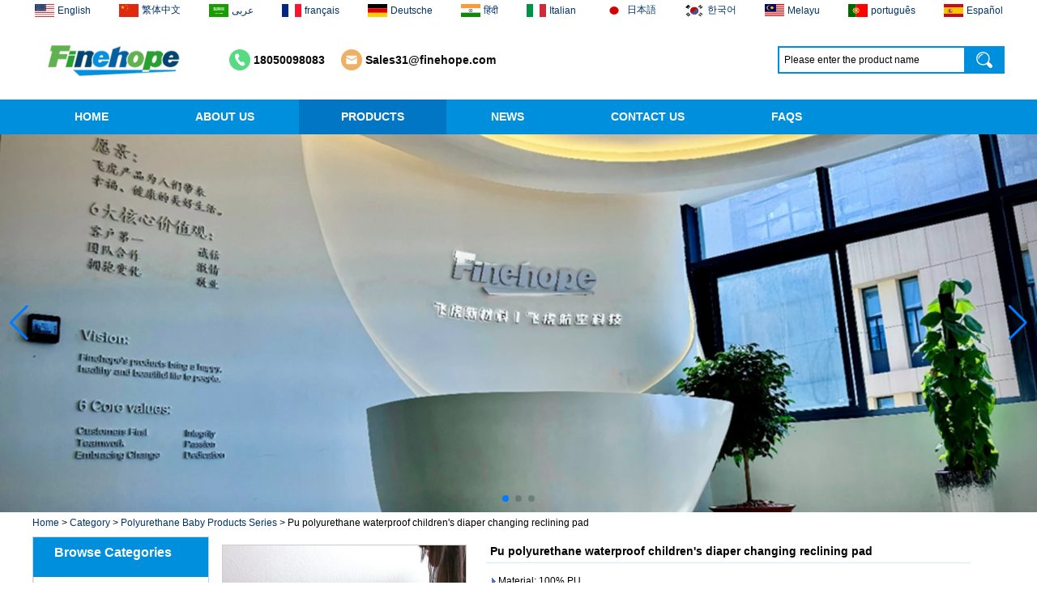

--- FILE ---
content_type: text/html; charset=utf-8
request_url: https://www.polyurethanesupplier.com/product/Pu-polyurethane-waterproof-childrens-diaper-changing-reclining-pad.html
body_size: 14861
content:
<!DOCTYPE html>
<html lang="en">

<head>
    <meta charset="utf-8">
    <!-- SEO BEGIN -->
    <title>China pu diaper pad, China pu changing pads, China baby Waterproof Diaper Pad</title>
    <meta name="keywords" content="diaper pad,changing pads,Waterproof Diaper Pad" />
    <meta name="description" content="Professional polyurethane foam baby child toilet seat pad manufacturer Finehope has passed the ISO9001 quality management system and passed the IATF16949:2006 automotive quality management system certification. Finehope has a wealth of experiencein cooperation with Fortune 500 companies, Caterpillar, Honeywell and so on." />
    <link rel="canonical" href="https://www.polyurethanesupplier.com/product/Pu-polyurethane-waterproof-childrens-diaper-changing-reclining-pad.html">
    <link rel="alternate" hreflang="en" href="https://www.polyurethanesupplier.com/product/Pu-polyurethane-waterproof-childrens-diaper-changing-reclining-pad.html">
    <link rel="alternate" hreflang="zh-TW" href="https://www.polyurethanesupplier.com/tw/product/Pu-polyurethane-waterproof-childrens-diaper-changing-reclining-pad.html">
    <link rel="alternate" hreflang="ar" href="https://www.polyurethanesupplier.com/ar/product/Pu-polyurethane-waterproof-childrens-diaper-changing-reclining-pad.html">
    <link rel="alternate" hreflang="fr" href="https://www.polyurethanesupplier.com/fr/product/Pu-polyurethane-waterproof-childrens-diaper-changing-reclining-pad.html">
    <link rel="alternate" hreflang="de" href="https://www.polyurethanesupplier.com/de/product/Pu-polyurethane-waterproof-childrens-diaper-changing-reclining-pad.html">
    <link rel="alternate" hreflang="hi" href="https://www.polyurethanesupplier.com/in/product/Pu-polyurethane-waterproof-childrens-diaper-changing-reclining-pad.html">
    <link rel="alternate" hreflang="it" href="https://www.polyurethanesupplier.com/it/product/Pu-polyurethane-waterproof-childrens-diaper-changing-reclining-pad.html">
    <link rel="alternate" hreflang="ja" href="https://www.polyurethanesupplier.com/jp/product/Pu-polyurethane-waterproof-childrens-diaper-changing-reclining-pad.html">
    <link rel="alternate" hreflang="ko" href="https://www.polyurethanesupplier.com/kr/product/Pu-polyurethane-waterproof-childrens-diaper-changing-reclining-pad.html">
    <link rel="alternate" hreflang="ms" href="https://www.polyurethanesupplier.com/my/product/Pu-polyurethane-waterproof-childrens-diaper-changing-reclining-pad.html">
    <link rel="alternate" hreflang="pt" href="https://www.polyurethanesupplier.com/pt/product/Pu-polyurethane-waterproof-childrens-diaper-changing-reclining-pad.html">
    <link rel="alternate" hreflang="es" href="https://www.polyurethanesupplier.com/es/product/Pu-polyurethane-waterproof-childrens-diaper-changing-reclining-pad.html">
    <meta property="og:type" content="website" />
    <meta property="og:title" content="China pu diaper pad, China pu changing pads, China baby Waterproof Diaper Pad" />
    <meta property="og:site_name" content="diaper pad,changing pads,Waterproof Diaper Pad" />
    <meta property="og:description" content="Professional polyurethane foam baby child toilet seat pad manufacturer Finehope has passed the ISO9001 quality management system and passed the IATF16949:2006 automotive quality management system certification. Finehope has a wealth of experiencein cooperation with Fortune 500 companies, Caterpillar, Honeywell and so on." />
    <meta property="og:url" content="https://www.polyurethanesupplier.com/product/Pu-polyurethane-waterproof-childrens-diaper-changing-reclining-pad.html" />
    <meta property="og:image" content="https://cdn.cloudbf.com/thumb/pad/500x500_xsize/files/54/img/2022/07/01/202207011651250177276.jpg.webp" />
    <link rel="shortcut icon" href="/favicon.ico">
    <meta name="author" content="yjzw.net">
    <!-- SEO END -->
    <!--[if IE]>
    <meta http-equiv="X-UA-Compatible" content="IE=edge">
    <![endif]-->
    <meta name="viewport" content="width=device-width, initial-scale=1">
    <link rel="stylesheet" type="text/css" href="/themes/zzx/xisa/static/css/font/iconfont.css" />
    <link rel="stylesheet" type="text/css" href="/themes/zzx/xisa/static/fonts/iconfont.css" />
    <link rel="stylesheet" type="text/css" href="/themes/zzx/xisa/static/css/animate.min.css">
    <link rel="stylesheet" type="text/css" href="/themes/zzx/xisa/static/css/yunteam.css?v=1.1.4" />
    <link rel="stylesheet" type="text/css" href="/themes/zzx/xisa/static/css/style.css" />
    <link rel="stylesheet" type="text/css" href="/themes/zzx/xisa/static/css/xiugai.css?v=1.1.1" />
    <!--  -->
    <link rel="stylesheet" href="/themes/zzx/a_public/css/swiper-bundle.min.css" />
    <script src="/themes/zzx/a_public/js/jquery.min.js"></script>
    <script src="/themes/zzx/a_public/layer/layer.js"></script>
    <script src="/themes/zzx/a_public/js/MSClass.js"></script>
    <script src="/themes/zzx/a_public/js/swiper-bundle.min.js"></script>
    <script src="/themes/zzx/a_public/js/yunteam.js" ty pe="text/javascript" charset="utf-8"></script>

    <!--[if lt IE 9]>
    <script src="/themes/zzx/a_public/js/html5shiv.min.js"></script>
    <script src="/themes/zzx/a_public/js/respond.min.js"></script>
    <![endif]-->
    

    
    <link rel="stylesheet" href="/themes/zzx/a_public/css/editable_page.css">
<script type="application/ld+json">
{
  "@context": "http://schema.org",
  "@type": "Organization",
  "name": "Xisa (Xiamen) industry and Trade Co., Ltd",
  "url": "https://www.polyurethanesupplier.com",
  "logo": "https://cdn.cloudbf.com/files/54/img/2021/10/21/03_rQF3dD.png"
}
</script></head>

<body class="">
    
    <div class="lang">
        <dl class="language">
                        <dd>
                <a alt="English" href="https://www.polyurethanesupplier.com/product/Pu-polyurethane-waterproof-childrens-diaper-changing-reclining-pad.html" class="en1">
                    <img src="/themes/zzx/a_public/flags/4x3/us.svg" width="24px" height="16px" />
                    <span>English</span>
                </a>
            </dd>
                        <dd>
                <a alt="繁体中文" href="https://www.polyurethanesupplier.com/tw/product/Pu-polyurethane-waterproof-childrens-diaper-changing-reclining-pad.html" class="tw1">
                    <img src="/themes/zzx/a_public/flags/4x3/tw.svg" width="24px" height="16px" />
                    <span>繁体中文</span>
                </a>
            </dd>
                        <dd>
                <a alt="عربى" href="https://www.polyurethanesupplier.com/ar/product/Pu-polyurethane-waterproof-childrens-diaper-changing-reclining-pad.html" class="ar1">
                    <img src="/themes/zzx/a_public/flags/4x3/ar.svg" width="24px" height="16px" />
                    <span>عربى</span>
                </a>
            </dd>
                        <dd>
                <a alt="français" href="https://www.polyurethanesupplier.com/fr/product/Pu-polyurethane-waterproof-childrens-diaper-changing-reclining-pad.html" class="fr1">
                    <img src="/themes/zzx/a_public/flags/4x3/fr.svg" width="24px" height="16px" />
                    <span>français</span>
                </a>
            </dd>
                        <dd>
                <a alt="Deutsche" href="https://www.polyurethanesupplier.com/de/product/Pu-polyurethane-waterproof-childrens-diaper-changing-reclining-pad.html" class="de1">
                    <img src="/themes/zzx/a_public/flags/4x3/de.svg" width="24px" height="16px" />
                    <span>Deutsche</span>
                </a>
            </dd>
                        <dd>
                <a alt="हिंदी" href="https://www.polyurethanesupplier.com/in/product/Pu-polyurethane-waterproof-childrens-diaper-changing-reclining-pad.html" class="in1">
                    <img src="/themes/zzx/a_public/flags/4x3/in.svg" width="24px" height="16px" />
                    <span>हिंदी</span>
                </a>
            </dd>
                        <dd>
                <a alt="Italian" href="https://www.polyurethanesupplier.com/it/product/Pu-polyurethane-waterproof-childrens-diaper-changing-reclining-pad.html" class="it1">
                    <img src="/themes/zzx/a_public/flags/4x3/it.svg" width="24px" height="16px" />
                    <span>Italian</span>
                </a>
            </dd>
                        <dd>
                <a alt="日本語" href="https://www.polyurethanesupplier.com/jp/product/Pu-polyurethane-waterproof-childrens-diaper-changing-reclining-pad.html" class="jp1">
                    <img src="/themes/zzx/a_public/flags/4x3/jp.svg" width="24px" height="16px" />
                    <span>日本語</span>
                </a>
            </dd>
                        <dd>
                <a alt="한국어" href="https://www.polyurethanesupplier.com/kr/product/Pu-polyurethane-waterproof-childrens-diaper-changing-reclining-pad.html" class="kr1">
                    <img src="/themes/zzx/a_public/flags/4x3/kr.svg" width="24px" height="16px" />
                    <span>한국어</span>
                </a>
            </dd>
                        <dd>
                <a alt="Melayu" href="https://www.polyurethanesupplier.com/my/product/Pu-polyurethane-waterproof-childrens-diaper-changing-reclining-pad.html" class="my1">
                    <img src="/themes/zzx/a_public/flags/4x3/my.svg" width="24px" height="16px" />
                    <span>Melayu</span>
                </a>
            </dd>
                        <dd>
                <a alt="português" href="https://www.polyurethanesupplier.com/pt/product/Pu-polyurethane-waterproof-childrens-diaper-changing-reclining-pad.html" class="pt1">
                    <img src="/themes/zzx/a_public/flags/4x3/pt.svg" width="24px" height="16px" />
                    <span>português</span>
                </a>
            </dd>
                        <dd>
                <a alt="Español" href="https://www.polyurethanesupplier.com/es/product/Pu-polyurethane-waterproof-childrens-diaper-changing-reclining-pad.html" class="es1">
                    <img src="/themes/zzx/a_public/flags/4x3/es.svg" width="24px" height="16px" />
                    <span>Español</span>
                </a>
            </dd>
                    </dl>
    </div>

    <div class="header">
        <div class="header-con wrapper flex-space-between">
            <div class="logo">
                <a href="/" rel="home" title="Xisa (Xiamen) industry and Trade Co., Ltd"><img alt="Xisa (Xiamen) industry and Trade Co., Ltd" src="https://cdn.cloudbf.com/thumb/pad/205x58_xsize/files/54/img/2021/10/21/03_rQF3dD.png.webp" title="Xisa (Xiamen) industry and Trade Co., Ltd" alt="Xisa (Xiamen) industry and Trade Co., Ltd"></a>
            </div>
            <div class="msg-info">
                <div class="phone">18050098083</div>
                <div class="email-tip"><a href="mailto:Sales31@finehope.com">Sales31@finehope.com</a></div>
            </div>
            <div class="search">
                <form action="/apisearch.html" method="post" name="SearchForm" id="SearchForm">
                    <input type="hidden" name="cid" id="cid" value="0" />
                    <input type="text" class="search_bg" name="keyword" id="keywords" value="Please enter the product name" def="Please enter the product name" onfocus="onFocus(this)" onblur="onBlur(this)" />
                    <button type="submit" class="search_but"></button>
                </form>
            </div>
        </div>
    </div>
    <div class="nav">
        <div class='menu flex-space-between'>
            <ul>
                                    <li class=""><a href="/">HOME</a></li>
                                                        <li class=""><a href="/about-us.html">ABOUT US</a></li>
                                                        <li class="nactive">
                        <a href="/category.html">PRODUCTS</a>
                                                <div class="submenu ">
                                                        <div class="menu_children nactive">
                                <a href="/category/Baby-Changing-Pad.html">Baby Changing Pad</a>
                                                            </div>
                                                        <div class="menu_children nactive">
                                <a href="/category/polyurethane-building-parts-series.html">Polyurethane Building Parts Series</a>
                                                            </div>
                                                        <div class="menu_children nactive">
                                <a href="/category/polyurethane-auto-parts-series.html">Polyurethane Auto Parts Series</a>
                                                            </div>
                                                        <div class="menu_children nactive">
                                <a href="/category/polyurethane-medical-accessories-series.html">Polyurethane Medical Accessories Series</a>
                                                            </div>
                                                        <div class="menu_children nactive">
                                <a href="/category/polyurethane-sports-amp-fitness-series.html">Polyurethane Sports & Fitness Series</a>
                                                            </div>
                                                        <div class="menu_children nactive">
                                <a href="/category/polyurethane-baby-products-series.html">Polyurethane Baby Products Series</a>
                                                            </div>
                                                        <div class="menu_children nactive">
                                <a href="/category/home-amp-kitchen-amp-gardening-series.html">Home & Kitchen & Gardening Series</a>
                                                            </div>
                                                        <div class="menu_children nactive">
                                <a href="/category/polyurethane-elastomer-products-series.html">Polyurethane Elastomer Products Series</a>
                                                            </div>
                                                        <div class="menu_children nactive">
                                <a href="/category/office-furniture-series.html">Office Furniture Series</a>
                                                            </div>
                                                        <div class="menu_children nactive">
                                <a href="/category/engineering-vehicle-accessories-series.html">Engineering Vehicle Accessories Series</a>
                                                            </div>
                                                    </div>
                                            </li>
                                                        <li class=""><a href="/news.html">NEWS</a></li>
                                                        <li class=""><a href="/contact-us.html">CONTACT US</a></li>
                                                        <li class=""><a href="/faqs.html">FAQS</a></li>
                                                </ul>
        </div>
    </div>

    <div id="banner_scroll">
    <div class="swiper-container banner-container">
        <div class="swiper-wrapper">
                        <div class="swiper-slide">
                <a href="/about-us.html"><img src="https://cdn.cloudbf.com/thumb/format/mini_xsize/files/54/img/2025/06/10/_2025-06-10_162219_678_XeJZp9.png.webp" width="100%" /></a>
            </div>
                        <div class="swiper-slide">
                <a href="/news.html"><img src="https://cdn.cloudbf.com/thumb/format/mini_xsize/files/54/img/2025/06/10/_2025-06-10_162223_705_Pl2OcX.png.webp" width="100%" /></a>
            </div>
                        <div class="swiper-slide">
                <a href="/contact-us.html"><img src="https://cdn.cloudbf.com/thumb/format/mini_xsize/files/54/img/2025/06/10/_2025-06-10_162229_277_4Z5XV5.jpg.webp" width="100%" /></a>
            </div>
                    </div>
        <!-- Add Pagination -->
        <div class="swiper-pagination"></div>
        <!-- Add Arrows -->
<!--         <div class="bun ani" swiper-animate-effect="zoomIn" swiper-animate-duration="0.2s" swiper-animate-delay="0.3s">
            <div class="swiper-button-next"></div>
            <div class="swiper-button-prev"></div>
        </div> -->
            <div class="swiper-button-next"></div>
            <div class="swiper-button-prev"></div>
    </div>

</div>
<script>
var swiper = new Swiper('.banner-container', {
    loop: true,
    autoplay: {
        delay: 6000,
        stopOnLastSlide: false,
        disableOnInteraction: true,
    },
    pagination: {
        el: '.banner-container .swiper-pagination',
        clickable: true,
    },
    // followFinger: false,
    // effect: 'fade',
    speed: 1000,
    navigation: {
        nextEl: '.banner-container .swiper-button-next',
        prevEl: '.banner-container .swiper-button-prev',
    }
});
</script>

    <!---->

    <!---->
    
<link rel="stylesheet" type="text/css" href="/themes/zzx/a_public/css/lightbox.css" />
<link rel="stylesheet" type="text/css" href="/themes/zzx/xisa/static/css/products.css" />
<script src="/themes/zzx/a_public/js/Magnifier.js" type="text/javascript" charset="utf-8"></script>
<script src="/themes/zzx/a_public/js/lightbox.js" type="text/javascript" charset="utf-8"></script>
<script type="text/javascript" src="/themes/zzx/a_public/js/Gallery.js"></script>
<div id="container">
    <div id="position">
                <a href="/">Home</a>
                &gt;
                <a href="/category.html">Category</a>
                &gt;
                <a href="/category/polyurethane-baby-products-series.html">Polyurethane Baby Products Series</a>
                &gt; <span>Pu polyurethane waterproof children's diaper changing reclining pad</span>
    </div>
    <div id="main">
        <div class="sider">
            <dl class="box category">
                <dt>Browse Categories</dt>
                                <dd class="">
                    <a href="/category/Baby-Changing-Pad.html" title="China Baby Changing Pad manufacturer" class="parent top">Baby Changing Pad</a>
                                    </dd>
                                <dd class="">
                    <a href="/category/polyurethane-building-parts-series.html" title="China Polyurethane Building Parts Series manufacturer" class="parent top">Polyurethane Building Parts Series</a>
                                    </dd>
                                <dd class="">
                    <a href="/category/polyurethane-auto-parts-series.html" title="China Polyurethane Auto Parts Series manufacturer" class="parent top">Polyurethane Auto Parts Series</a>
                                    </dd>
                                <dd class="">
                    <a href="/category/polyurethane-medical-accessories-series.html" title="China Polyurethane Medical Accessories Series manufacturer" class="parent top">Polyurethane Medical Accessories Series</a>
                                    </dd>
                                <dd class="">
                    <a href="/category/polyurethane-sports-amp-fitness-series.html" title="China Polyurethane Sports & Fitness Series manufacturer" class="parent top">Polyurethane Sports & Fitness Series</a>
                                    </dd>
                                <dd class="">
                    <a href="/category/polyurethane-baby-products-series.html" title="China Polyurethane Baby Products Series manufacturer" class="parent top">Polyurethane Baby Products Series</a>
                                    </dd>
                                <dd class="">
                    <a href="/category/home-amp-kitchen-amp-gardening-series.html" title="China Home & Kitchen & Gardening Series manufacturer" class="parent top">Home & Kitchen & Gardening Series</a>
                                    </dd>
                                <dd class="">
                    <a href="/category/polyurethane-elastomer-products-series.html" title="China Polyurethane Elastomer Products Series manufacturer" class="parent top">Polyurethane Elastomer Products Series</a>
                                    </dd>
                                <dd class="">
                    <a href="/category/office-furniture-series.html" title="China Office Furniture Series manufacturer" class="parent top">Office Furniture Series</a>
                                    </dd>
                                <dd class="">
                    <a href="/category/engineering-vehicle-accessories-series.html" title="China Engineering Vehicle Accessories Series manufacturer" class="parent top">Engineering Vehicle Accessories Series</a>
                                    </dd>
                            </dl>
            <!--include left-->
            <script type="text/javascript">
    $('.category dd span').click(function(){
        if($(this).parent().hasClass('select')){
            $(this).parent().removeClass('select')
        }else{
            $(this).parent().toggleClass('open').siblings().removeClass('open');
        }
    })
</script>
<div class="h5"></div>


<div class="website" ><dl class="box cert">
    <dt>Certifications</dt>
    <dd>
        <div class="swiper-container add_Certifications6">
            <div class="swiper-wrapper">
                                <div class="swiper-slide">
                                        <a href="javascript:void(0);"><img src="https://cdn.cloudbf.com/thumb/format/mini_xsize/files/54/img/2021/10/29/iatf-16949_IqeUKy.png.webp" title="IATF 16949 Certificate"></a>
                                    </div>
                                <div class="swiper-slide">
                                        <a href="javascript:void(0);"><img src="https://cdn.cloudbf.com/thumb/format/mini_xsize/files/54/img/2021/10/29/iso-9001_nLnUAf.png.webp" title="ISO 9001 Certificate"></a>
                                    </div>
                                            </div>
            <div class="swiper-button-next swiper-button-black"></div>
            <div class="swiper-button-prev swiper-button-black"></div>
        </div>
        <!---->
        <script>
            var swiper = new Swiper('.add_Certifications6', {
      spaceBetween: 30,
      centeredSlides: true,
      loop:true,
      autoplay: {
        delay: 4500,
        disableOnInteraction: false,
      },
      navigation: {
        nextEl: '.add_Certifications6 .swiper-button-next',
        prevEl: '.add_Certifications6 .swiper-button-prev',
      },
    });
  </script>
    </dd>
</dl>
</div>
<div class="h5"></div>


<dl class="box subscribe">
    <dt>Subscribe</dt>
    <dd>
        <div class="annotation">Get email updates on new products</div>
        <form>
            <input type="text" class="textbox" name="Email" id="Email" value="E-mail Address" def="E-mail Address" onfocus="onFocus(this)" onblur="onBlur(this)" />
            <input type="button" class="btn" value="Subscribe" onclick="Subscribe()">
        </form>
    </dd>
</dl>
<div class="h5"></div>


<div class="website" ><dl class="box product">
    <dt>HOT PRODCUTS</dt>
    <dd id="marqueea179">
                <div class="item">
            <a href="/product/Adults-Bike-Helmet-3-Shell-Forming-High-Quality-Protective-Gear-For-Riding-High-Performance-Dual-Sports-Bicycle-Cycling-Helmet.html" class="pic" title="China Adults Bike Helmet 3 Shell Forming High Quality Protective Gear For Riding High Performance Dual Sports Bicycle Cycling Helmet manufacturer">
                <img src="https://cdn.cloudbf.com/thumb/format/mini_xsize/files/54/img/2023/05/29/202305291345480137486.jpg.webp" alt="China Adults Bike Helmet 3 Shell Forming High Quality Protective Gear For Riding High Performance Dual Sports Bicycle Cycling Helmet manufacturer" />
            </a>
            <h2>
                <a href="/product/Adults-Bike-Helmet-3-Shell-Forming-High-Quality-Protective-Gear-For-Riding-High-Performance-Dual-Sports-Bicycle-Cycling-Helmet.html" title="China Adults Bike Helmet 3 Shell Forming High Quality Protective Gear For Riding High Performance Dual Sports Bicycle Cycling Helmet manufacturer">Adults Bike Helmet 3 Shell Forming High Quality Protective Gear For Riding High Performance Dual Sports Bicycle Cycling Helmet</a>
            </h2>
            <div class="clear"></div>
        </div>
                <div class="item">
            <a href="/product/Dental-Spare-Part-Adjustable-Dental-Chair-Armrest-Left-and-Right-Armrest-deantl-chair.html" class="pic" title="China Dental Spare Part Adjustable Dental Chair Armrest Left and Right Armrest deantl chair manufacturer">
                <img src="https://cdn.cloudbf.com/thumb/format/mini_xsize/files/54/img/2022/08/23/202208231629440133081.jpg.webp" alt="China Dental Spare Part Adjustable Dental Chair Armrest Left and Right Armrest deantl chair manufacturer" />
            </a>
            <h2>
                <a href="/product/Dental-Spare-Part-Adjustable-Dental-Chair-Armrest-Left-and-Right-Armrest-deantl-chair.html" title="China Dental Spare Part Adjustable Dental Chair Armrest Left and Right Armrest deantl chair manufacturer">Dental Spare Part Adjustable Dental Chair Armrest Left and Right Armrest deantl chair</a>
            </h2>
            <div class="clear"></div>
        </div>
                <div class="item">
            <a href="/product/OEM-ODM-polyurethane-material-unique-helmets-2025-design-PU-Foam-Head-Guard.html" class="pic" title="China OEM ODM polyurethane material unique helmets 2025 design PU Foam Head Guard manufacturer">
                <img src="https://cdn.cloudbf.com/thumb/format/mini_xsize/files/54/img/2023/05/29/202305291345480137486.jpg.webp" alt="China OEM ODM polyurethane material unique helmets 2025 design PU Foam Head Guard manufacturer" />
            </a>
            <h2>
                <a href="/product/OEM-ODM-polyurethane-material-unique-helmets-2025-design-PU-Foam-Head-Guard.html" title="China OEM ODM polyurethane material unique helmets 2025 design PU Foam Head Guard manufacturer">OEM ODM polyurethane material unique helmets 2025 design PU Foam Head Guard</a>
            </h2>
            <div class="clear"></div>
        </div>
                <div class="item">
            <a href="/product/Training-Sparing-Headgear-Boxing-Headgear-Head-Guard-Sparring-Helmet-Boxing-Head-Guard-PU-red-color.html" class="pic" title="China Training Sparing Headgear Boxing Headgear Head Guard Sparring Helmet Boxing Head Guard PU red color manufacturer">
                <img src="https://cdn.cloudbf.com/thumb/format/mini_xsize/files/54/img/2023/05/29/202305291345480137486.jpg.webp" alt="China Training Sparing Headgear Boxing Headgear Head Guard Sparring Helmet Boxing Head Guard PU red color manufacturer" />
            </a>
            <h2>
                <a href="/product/Training-Sparing-Headgear-Boxing-Headgear-Head-Guard-Sparring-Helmet-Boxing-Head-Guard-PU-red-color.html" title="China Training Sparing Headgear Boxing Headgear Head Guard Sparring Helmet Boxing Head Guard PU red color manufacturer">Training Sparing Headgear Boxing Headgear Head Guard Sparring Helmet Boxing Head Guard PU red color</a>
            </h2>
            <div class="clear"></div>
        </div>
                <div class="item">
            <a href="/product/Safe-Customized-Logo-Waterproof-Pu-Foam-Polyurethane-Chuanging-Pad-Easy-To-Clean-Baby-Diaper-Baby-Changing-Mat-Pad.html" class="pic" title="China Safe Customized Logo Waterproof Pu Foam Polyurethane Chuanging Pad Easy To Clean Baby Diaper Baby Changing Mat Pad manufacturer">
                <img src="https://cdn.cloudbf.com/thumb/format/mini_xsize/files/54/img/2023/06/29/202306291405200138150.jpg.webp" alt="China Safe Customized Logo Waterproof Pu Foam Polyurethane Chuanging Pad Easy To Clean Baby Diaper Baby Changing Mat Pad manufacturer" />
            </a>
            <h2>
                <a href="/product/Safe-Customized-Logo-Waterproof-Pu-Foam-Polyurethane-Chuanging-Pad-Easy-To-Clean-Baby-Diaper-Baby-Changing-Mat-Pad.html" title="China Safe Customized Logo Waterproof Pu Foam Polyurethane Chuanging Pad Easy To Clean Baby Diaper Baby Changing Mat Pad manufacturer">Safe Customized Logo Waterproof Pu Foam Polyurethane Chuanging Pad Easy To Clean Baby Diaper Baby Changing Mat Pad</a>
            </h2>
            <div class="clear"></div>
        </div>
                <div class="item">
            <a href="/product/tiypeor-Customizable-general-purpose-Part-Car-Modification-steering-wheel-350MM-Leather-Racing-Suede-Sport-Steering-Wheel.html" class="pic" title="China tiypeor Customizable general purpose Part Car Modification steering wheel 350MM Leather Racing Suede Sport Steering Wheel manufacturer">
                <img src="https://cdn.cloudbf.com/thumb/format/mini_xsize/files/54/img/2023/06/05/202306051531170111063.jpg.webp" alt="China tiypeor Customizable general purpose Part Car Modification steering wheel 350MM Leather Racing Suede Sport Steering Wheel manufacturer" />
            </a>
            <h2>
                <a href="/product/tiypeor-Customizable-general-purpose-Part-Car-Modification-steering-wheel-350MM-Leather-Racing-Suede-Sport-Steering-Wheel.html" title="China tiypeor Customizable general purpose Part Car Modification steering wheel 350MM Leather Racing Suede Sport Steering Wheel manufacturer">tiypeor Customizable general purpose Part Car Modification steering wheel 350MM Leather Racing Suede Sport Steering Wheel</a>
            </h2>
            <div class="clear"></div>
        </div>
                <div class="item">
            <a href="/product/baby-feeding-chair-for-feeding-toy-tentsfloor-foldable-chair-for-baby-girl.html" class="pic" title="China baby feeding chair for feeding toy tentsfloor foldable chair for little baby manufacturer">
                <img src="https://cdn.cloudbf.com/thumb/format/mini_xsize/files/54/img/2023/06/20/202306201537480174266.jpg.webp" alt="China baby feeding chair for feeding toy tentsfloor foldable chair for little baby manufacturer" />
            </a>
            <h2>
                <a href="/product/baby-feeding-chair-for-feeding-toy-tentsfloor-foldable-chair-for-baby-girl.html" title="China baby feeding chair for feeding toy tentsfloor foldable chair for little baby manufacturer">baby feeding chair for feeding toy tentsfloor foldable chair for little baby</a>
            </h2>
            <div class="clear"></div>
        </div>
                <div class="item">
            <a href="/product/Customized-Logo-Waterproof-Pu-Foam-Polyurethane-Chuanging-Pad-Easy-To-Clean-Baby-Diaper-Baby-Changing-Mat-Pad.html" class="pic" title="China Customized Logo Waterproof Pu Foam Polyurethane Chuanging Pad Easy To Clean Baby Diaper Baby Changing Mat Pad manufacturer">
                <img src="https://cdn.cloudbf.com/thumb/format/mini_xsize/files/54/img/2023/06/29/202306291405200138150.jpg.webp" alt="China Customized Logo Waterproof Pu Foam Polyurethane Chuanging Pad Easy To Clean Baby Diaper Baby Changing Mat Pad manufacturer" />
            </a>
            <h2>
                <a href="/product/Customized-Logo-Waterproof-Pu-Foam-Polyurethane-Chuanging-Pad-Easy-To-Clean-Baby-Diaper-Baby-Changing-Mat-Pad.html" title="China Customized Logo Waterproof Pu Foam Polyurethane Chuanging Pad Easy To Clean Baby Diaper Baby Changing Mat Pad manufacturer">Customized Logo Waterproof Pu Foam Polyurethane Chuanging Pad Easy To Clean Baby Diaper Baby Changing Mat Pad</a>
            </h2>
            <div class="clear"></div>
        </div>
            </dd>
</dl>
<script type="text/javascript">
new Marquee("marqueea179", "top", 1, 208, 552, 50, 5000)
</script>
<div class="h5"></div>
</div>


<div class="website" ><dl class="box latest"><dt>NEWS<a class="xiazhao" href="/news.html">More>></a></dt>
    <dd id="marquee181">
        <ul>
                        <li><a href="/new/Application-of-Polyurethane-PU-in-Taekwondo-Head-Protection.html" title="China Application of Polyurethane (PU) in Taekwondo Head Protection manufacturer">Application of Polyurethane (PU) in Taekwondo Head Protection</a></li>
                        <li><a href="/new/Evonik-showcased-its-innovative-solutions-based-on-renewable-raw-materials.html" title="China Evonik showcased its innovative solutions based on renewable raw materials manufacturer">Evonik showcased its innovative solutions based on renewable raw materials</a></li>
                        <li><a href="/new/Global-polyurethane-market-research-compound-annual-growth-rate-CAGR-of-35.html" title="China Global polyurethane market research: compound annual growth rate (CAGR) of 3.5% manufacturer">Global polyurethane market research: compound annual growth rate (CAGR) of 3.5%</a></li>
                        <li><a href="/new/GRASS-Group-from-Germany-and-GARDENA-from-Italy-jointly-released-a-new-generation-of-garden-lawn-mower-seats.html" title="China GRASS Group from Germany and GARDENA from Italy jointly released a new generation of garden lawn mower seats manufacturer">GRASS Group from Germany and GARDENA from Italy jointly released a new generation of garden lawn mower seats</a></li>
                        <li><a href="/new/The-Development-Status-of-Global-Polyurethane-Synthetic-Leather.html" title="China The Development Status of Global Polyurethane Synthetic Leather manufacturer">The Development Status of Global Polyurethane Synthetic Leather</a></li>
                        <li><a href="/new/The-progress-of-polyurethane-PU-in-environmental-protection.html" title="China The progress of polyurethane (PU) in environmental protection manufacturer">The progress of polyurethane (PU) in environmental protection</a></li>
                        <li><a href="/new/DeereCompany-the-worlds-largest-manufacturer-of-riding-agricultural-and-forestry-lawn-mowers-is-based-in-the-United-States.html" title="China Deere&Company, the world's largest manufacturer of riding agricultural and forestry lawn mowers, is based in the United States manufacturer">Deere&Company, the world's largest manufacturer of riding agricultural and forestry lawn mowers, is based in the United States</a></li>
                        <li><a href="/new/BASF-and-Maichi-Innovative-Additive-Solutions-establish-strategic-partnership.html" title="China BASF and Maichi Innovative Additive Solutions establish strategic partnership manufacturer">BASF and Maichi Innovative Additive Solutions establish strategic partnership</a></li>
                        <li><a href="/new/The-companys-main-products-are-ecological-functional-polyurethane-synthetic-leather-and-composite-materials-which-are-applied-in-fields-such-as-football.html" title="China The company's main products are ecological functional polyurethane synthetic leather and composite materials, which are applied in fields such as football manufacturer">The company's main products are ecological functional polyurethane synthetic leather and composite materials, which are applied in fields such as football</a></li>
                        <li><a href="/new/Technological-Frontier-Layered-Polydimethylsiloxane-Polyurethane-PDMS-PU-Nanocomposites-for-Marine-Applications.html" title="China Technological Frontier Layered Polydimethylsiloxane Polyurethane (PDMS-PU) Nanocomposites for Marine Applications manufacturer">Technological Frontier Layered Polydimethylsiloxane Polyurethane (PDMS-PU) Nanocomposites for Marine Applications</a></li>
                    </ul>
    </dd>
</dl>
<script type="text/javascript">
new Marquee("marquee181", "top", 1, 210, 352, 50, 5000)
</script>
</div>
<div class="h5"></div>


<div class="website" ><dl class="box contactus">
    <dt>Contact Us</dt>
    <dd>
                    Finehope has a complete management mechanism. Since 2006, it has passed the ISO9001 quality management system audit and certification of the Swiss SGS Group for many times; in 2021, it passed the IATF16949:2016 automotive quality management system certification.<br />
<br />
Finehope has a wealth of experience in cooperation with Fortune 500 companies, Caterpillar construction machinery in the United States, and STIGA, the largest garden machinery group in Europe, the world\'s largest second-hand forklift and forklift parts company, TVH, and the world\'s third Experience in cooperating with world-renowned companies such as the fitness sports brand STARTRAC.                <div class="online">
                        <div class="clear"></div>
        </div>
        <a href="/contact-us.html" class="btn">Contact Now</a>
    </dd>
</dl>
</div>
<div class="h5"></div>



<script>
    
        window.Subscribe = function () {
            var email = $("#Email").val();
            var t  = /^(\w-*\.*)+@(\w-?)+(\.\w{2,})+$/;;
            if(!(t.test(email))){
                layer.msg('Please enter your email address!', {icon: 5,  anim: 6});
                return false;
            }
            if (email == 'E-mail Address' || email == ''){
                layer.msg('Please enter your email address!', {icon: 5,  anim: 6});
                return false;
            }else{
                layer.load();

                $.ajax({
                    url:"/emailsave.html",
                    dataType:"json",
                    async:true,
                    data:{email:email},
                    type:"POST",
                    success:function(res){
                        layer.closeAll('loading');
                        if (res.code !== 200){
                            layer.msg(res.msg, {icon: 5,  anim: 6});
                        }else{
                            layer.msg(res.msg, {icon:6,time:1000}, function(){
                                location.reload(); 
                            });
                        }
                    },fail:function(err){
                        layer.closeAll('loading');
                    }
                });
            }
        }


</script>
            <!--include left end-->
        </div>
        <div class="sBody">
            <div class="products_details">
                <div class="cover">
                    <div class="pic_box" id="picture_show"><a href="https://cdn.cloudbf.com/thumb/format/mini_xsize/files/54/img/2022/07/01/202207011651340115349.jpg.webp" hidefocus="true" class="active"  rel="pictures" title="Pu polyurethane waterproof children's diaper changing reclining pad"><img data-src="https://cdn.cloudbf.com/thumb/format/mini_xsize/files/54/img/2022/07/01/202207011651340115349.jpg.webp" src="https://cdn.cloudbf.com/thumb/format/mini_xsize/files/54/img/2022/07/01/202207011651340115349.jpg.webp" alt="Pu polyurethane waterproof children's diaper changing reclining pad" width="300px" height="300px"></a><a href="https://cdn.cloudbf.com/thumb/format/mini_xsize/files/54/img/2022/07/01/202207011651420137191.jpg.webp" hidefocus="true"  class="hide"  rel="pictures" title="Pu polyurethane waterproof children's diaper changing reclining pad"><img data-src="https://cdn.cloudbf.com/thumb/format/mini_xsize/files/54/img/2022/07/01/202207011651420137191.jpg.webp" src="https://cdn.cloudbf.com/thumb/format/mini_xsize/files/54/img/2022/07/01/202207011651420137191.jpg.webp" alt="Pu polyurethane waterproof children's diaper changing reclining pad" width="300px" height="300px"></a><div id="loadingBox"></div>
                        <div id="loading"></div>
                    </div>
                    <div class="pic_list">
                        <a href="#" hidefocus="true" class="left" onclick="return Gallery.setLeft(this);"></a>
                        <a href="#" hidefocus="true" class="right" onclick="return Gallery.setRight(this);"></a>
                        <div class="list">
                            <div id="images_list"><a href="https://cdn.cloudbf.com/thumb/format/mini_xsize/files/54/img/2022/07/01/202207011651340115349.jpg.webp" class="active"  hidefocus="true" onclick="return Gallery.setCover(this);"><img src="https://cdn.cloudbf.com/thumb/fixed/50x50_xsize/files/54/img/2022/07/01/202207011651340115349.jpg.webp" title="Pu polyurethane waterproof children's diaper changing reclining pad" /></a><a href="https://cdn.cloudbf.com/thumb/format/mini_xsize/files/54/img/2022/07/01/202207011651420137191.jpg.webp"  hidefocus="true" onclick="return Gallery.setCover(this);"><img src="https://cdn.cloudbf.com/thumb/fixed/50x50_xsize/files/54/img/2022/07/01/202207011651420137191.jpg.webp" title="Pu polyurethane waterproof children's diaper changing reclining pad" /></a></div>
                        </div>
                    </div>
                    <div class="addthis_share">
                        <!-- ShareThis BEGIN -->
                        <div class="sharethis-inline-share-buttons"></div>
                        <!-- ShareThis END -->
                    </div>
                    <script type="text/javascript">
                    var Gallery = new GalleryClass("images_list", "picture_show");
                    // $j(function() { $j(".pic_box a").lightBox(); });
                    Gallery.Type = 2;
                    var Magnifier = new MagnifierClass(Y("picture_show"), 300, 300);
                    </script>
                </div>
                <div class="parameters">
                    <h3>Pu polyurethane waterproof children's diaper changing reclining pad</h3>
                     <ul>
                                                <li>Material: 100% PU</li>
                                                <li>MOQ:200</li>
                                                <li>Size:315*275*65mm, customizable</li>
                                                <li>Material:PU</li>
                                                <li>Color:customizable</li>
                                                <li>Payment tern:T/T 30% before production, 70% before shipment</li>
                                                <li>Package:Carton packaging, also accept customization</li>
                                                <li>Customized service:Size, color, style all can be customized</li>
                                                <li>Delivery time:About 30 days after receiving the deposit</li>
                                            </ul>
                    <div class="inquiry_btn"><a href="/inquiry/Pu-polyurethane-waterproof-childrens-diaper-changing-reclining-pad.html" rel="nofollow"></a></div>
                </div>
                <div class="clear"></div>
                <!---->
                <div class="product_description" id="Description">
                                        <p><img src="https://cdn.cloudbf.com/thumb/format/mini_xsize/files/54/img/2022/07/01/202207011650290160883.jpg.webp" width="100%" /><img src="https://cdn.cloudbf.com/thumb/format/mini_xsize/files/54/img/2022/07/01/202207011650350137650.jpg.webp" width="100%" /><img src="https://cdn.cloudbf.com/thumb/format/mini_xsize/files/54/img/2022/07/01/202207011650410101235.jpg.webp" width="100%" /><br />
 </p>

<p><a href="https://www.alibaba.com/product-detail/Hot-sale-high-density-pu-foam_1600401100161.html?spm=a2747.manage.0.0.315171d2d8vr2G"><strong>Pu polyurethane waterproof children&#39;s diaper changing reclining pad</strong></a></p>

<p>Material: 100% PU<br />
MOQ:200<br />
Size:315*275*65mm, customizable<br />
Material:PU<br />
Color:customizable<br />
Payment tern:T/T 30% before production, 70% before shipment<br />
Package:Carton packaging, also accept customization<br />
Customized service:Size, color, style all can be customized<br />
Delivery time:About 30 days after receiving the deposit</p>

<p><br />
 </p>

<table border="0" bordercolor="#000000" cellpadding="1" cellspacing="0" style="width:100%;">
	<tbody>
		<tr>
			<td rowspan="6" style="width: 446px;"><img src="https://cdn.cloudbf.com/thumb/format/mini_xsize/files/54/img/2021/11/18/_16372010318405_tnQliT.png.webp" /><br />
			 </td>
			<td style="width: 487px;"> </td>
		</tr>
		<tr>
			<td style="width: 487px;">
			<p> </p>
			</td>
		</tr>
		<tr>
			<td style="width: 487px;">
			<p><span style="font-size:14px;"><strong>Finehope has obtained ISO 9001 certificate continuously since 2003.</strong></span></p>
			</td>
		</tr>
		<tr>
			<td style="width: 487px;">
			<p><span style="font-size:14px;"><strong>IATF16949 Certification:</strong></span></p>

			<p> </p>

			<p><a href="https://www.alibaba.com/product-detail/Hot-sale-high-density-pu-foam_1600401100161.html?spm=a2747.manage.0.0.315171d2d8vr2G">China pu baby booster seat supplier</a> Finehope passed the IATF16949 Automotive Quality Management Systems Certification in 2021. More than 50 documents guarantee the progress of new product development, the quality, delivery time and cost of trial and mass production products.</p>

			<p>Since the cooperation between Finehope and Caterpillar in 2007, Finehope has used the automotive quality management system for the new product introduction, using the five tools of SPC, MSA, FMEA, APQP and PPAP, which have won praise from Caterpillar executives and established a long-term partnership so far.</p>
			</td>
		</tr>
		<tr>
			<td style="width: 487px;"> </td>
		</tr>
		<tr>
			<td style="width: 487px;"> </td>
		</tr>
	</tbody>
</table>

<p><img src="https://cdn.cloudbf.com/thumb/format/mini_xsize/files/54/img/2021/11/20/photobank-2__Zs59QL.jpg.webp" /></p>

<table border="0" cellpadding="0" cellspacing="0" style="width:100%;">
	<tbody>
		<tr>
			<td style="width:50%"><img src="https://cdn.cloudbf.com/thumb/format/mini_xsize/files/54/img/2021/11/18/photobank-26__vUaksO.jpg.webp" /></td>
			<td style="width: 1px;"> </td>
			<td style="width: 401px;"><img src="https://cdn.cloudbf.com/thumb/format/mini_xsize/files/54/img/2021/11/18/photobank-3__eew08u.jpg.webp" /></td>
		</tr>
		<tr>
			<td>
			<p><strong>PU raw material research and development capabilities</strong></p>

			<p style="text-align: justify;">Since 2002, Finehope has been committed to the design and manufacture of PU moulded foam products. Independent research and development of formula materials and stable production capacity are the basis for quality assurance.<br />
			Finehope can adjust the product formula at any time according to the customized needs of customers&#39; personalized products, such as the requirements for hardness, elasticity, support, feel, density, color and other physical and chemical properties, and can make formulation requirements in compliance with the laws and regulations of various countries. Of course, a good formula must also consider the best cost performance. For new projects, the ability to develop PU formulations is a key condition for ensuring product development quality, delivery time and cost.</p>
			</td>
			<td style="width: 1px;"> </td>
			<td style="width: 401px;">
			<p><strong>Automation equipment design and manufacturing capabilities</strong></p>

			<p style="text-align: justify;">Finehope&#39;s ability to design and manufacture automation equipment is rare in the industry. By participating in the design of new PU injection mixing equipment and the automation transformation of the production line, to ensure that under the competition of China&#39;s demographic dividend is reduced and labor costs continue to rise, the production efficiency also can be improved, labor and material costs can be reduced. In addition, the continuous design and manufacturing capabilities of key equipment such as fixtures, special equipment, and automatic molds are also the reasons why Finehope is in a leading position in all aspects.<br />
			Finehope&#39;s ability to continuously reduce costs and innovate products can help customers bring greater value. Therefore , it is a reliable long-term partner of many Fortune 500 companies and leading companies in the industry.</p>
			</td>
		</tr>
	</tbody>
</table>

<table border="0" cellpadding="0" cellspacing="0" style="width:100%;">
	<tbody>
		<tr>
			<td style="width:50%">
			<h3><img src="https://cdn.cloudbf.com/thumb/format/mini_xsize/files/54/img/2021/11/18/photobank-4__73kxjL.jpg.webp" /></h3>
			</td>
			<td> </td>
			<td style="width:50%">
			<h3><img src="https://cdn.cloudbf.com/thumb/format/mini_xsize/files/54/img/2021/11/18/photobank-5__1Jw5D5.jpg.webp" /></h3>
			</td>
		</tr>
		<tr>
			<td>
			<p><strong>Scientific management ability</strong></p>

			<p style="text-align: justify;">Finehope emphasizes the importance of the Toyota Production System and Corporate Coaching Model to optimize management efficiency. Continuous improvement the efficiency and quality of all employees, management and production personnel have been effectively and continuously improved, management and production costs have been continuously reduced, but more important than<br />
			efficiency and cost is the cultivation of employee growth through continuous improvement, Because this is the core of corporate sustainable development.</p>
			</td>
			<td> </td>
			<td style="text-align: justify;">
			<p style="text-align:justify"><span style="font-size:10.5pt"><span style="font-family:Calibri,sans-serif"><a href="/category.html" style="color:#0563c1; text-decoration:underline">China pu polyurethane foam factory</a> </span></span>Finehope&#39;s refinement reduces the trouble for customers, because it reduces the negligence on the human process system and the ability to continuously accumulate professional experience, which can ensure that all new projects are completed in the shortest time.</p>
			</td>
		</tr>
	</tbody>
</table>

<p><img src="https://cdn.cloudbf.com/thumb/format/mini_xsize/files/54/img/2021/11/20/photobank-8__39pdpD.jpg.webp" /><br />
 </p>

<h2><strong>FAQ</strong></h2>

<p> </p>

<p><strong>1. Why you choose Finehope?</strong><br />
Finehope is the most professional PU manufacturer in China, which has a professional R&D team, advanced PU production equipment, professional testing equipment and perfect quality management system. We have 12-year cooperation experience with CAT, FIAT, TVH, STIGA and other famous enterprises. We provide them with one-step service from R&D to production to satisfy their customization needs.</p>

<p><strong>2. What are the advantages of choosing Finehope?</strong><br />
1) Product quality assurance, delivery guarantee, good after-sales service.<br />
2) Cost-effective, fast development efficiency, professional operation with integrity.<br />
3) Finehope will conduct all testing analysis and then work out testing standards to reduce quality standard dispute between<br />
customers and manufacturers.<br />
4) Lean production management mode.<br />
5) Help customers to develop and design new products.<br />
6) Has rich experience in the design and processing of PU products.<br />
7) Finehope is a high-tech enterprise in China with domestic and have international invention patents technology and intellectual<br />
property.</p>

<p><strong>3. What are the difference between Finehope and domestic peers?</strong><br />
1) Quality assurance: advanced quality planning (APQP).<br />
2) Finehope has rich experience in serving international large enterprises.<br />
3) Has professional scientific research team of polyurethane material.<br />
4) Has independent design, manufacturing and innovation ability of production equipment and molds.<br />
5) Has engineer team who is responsible for the quality assurance system and quality control.</p>

<p><strong>4. What are the differences between Finehope and European and U.S peers?</strong><br />
1) Has perfect and mature supporting supply chain.<br />
2) Lower mold costs.<br />
3) High efficiency of development and design ability and short process time.<br />
4) Cost advantage and good service attitude.</p>

<p><strong>5. What are the applications of PU products?</strong><br />
Car, engineering machinery, sports fitness equipment, medical machinery and daily household items and so on.</p>

<h2><br />
<br />
<img src="https://cdn.cloudbf.com/thumb/format/mini_xsize/files/54/img/2021/11/20/photobank-9__z31yeq.jpg.webp" /><br />
<br />
<img src="https://cdn.cloudbf.com/thumb/format/mini_xsize/files/54/img/2021/11/20/photobank-10__4BOlCa.jpg.webp" /><img src="https://cdn.cloudbf.com/thumb/format/mini_xsize/files/54/img/2021/11/20/photobank-11__8E6g0I.jpg.webp" /></h2>

<table align="left" border="0" bordercolor="#000000" cellpadding="5" cellspacing="0" style="height:1px;width:100%;">
	<thead>
		<tr>
			<th scope="col" style="width: 276px;"><img src="https://cdn.cloudbf.com/thumb/format/mini_xsize/files/54/img/2021/11/11/1_RqBUlE.jpg.webp" /></th>
			<th scope="col" style="width: 311px;"><img src="https://cdn.cloudbf.com/thumb/format/mini_xsize/files/54/img/2021/11/11/2_QUfWbL.jpg.webp" style="margin: 14px 10px;" /></th>
			<th scope="col" style="width: 318px;"><img src="https://cdn.cloudbf.com/thumb/format/mini_xsize/files/54/img/2021/11/11/3_QsPqL6.jpg.webp" style="margin-left: 15px; margin-right: 15px;" /></th>
		</tr>
	</thead>
	<tbody>
		<tr>
			<td style="width: 276px;"><strong>Xiamen Growth-oriented Micro, Small & Medium Enterprises</strong></td>
			<td style="width: 311px;"><strong>Xiamen Specialized, Refining, Differentiate, Innovative SMEs</strong></td>
			<td style="width: 318px;"><strong>Xiamen Science and Technology Little Giant Leading Enterprise</strong></td>
		</tr>
		<tr>
			<td style="width: 276px;">
			<p>Finehope has been rated as “Xiamen Growth-oriented Micro, Small & Medium Enterprises” since 2019. <br />
			It is the scoring result of the Xiamen Municipal Government based on Finehope’s various comprehensive indicators, growth models, brand strength in the industry, and good corporate reputation, then issue this certificate. It is a proof that Finehope stands out among thousands of small and medium-sized enterprises in the city.</p>
			</td>
			<td style="width: 311px;">
			<p>Finehope has been rated as "Xiamen Specialized, Refining, Differentiate, Innovative SMEs" since 2020. “Specialized, Refining, Differentiate, Innovative" refers to SMEs with outstanding main business, strong professional capabilities, strong R&D and innovation capabilities, and development potential. Mainly concentrated in the new generation of information technology, high-end equipment manufacturing, new energy, new materials, biomedicine and other mid-to-high-end industries.The government emphasizes and recognizes finehope&#39;s "specialization, special innovation" is to encourage innovation and achieve specialization, reform, and specialization.</p>
			</td>
			<td style="width: 318px;">
			<p>Since 2019, Finehope has been selected as the leading company of Xiamen Science and Technology Little Giant. This certificate was jointly issued by five departments of the Xiamen Municipal Government. The selection criteria focus on strategic emerging industries such as new generation information technology, high-end equipment, new materials, new energy, biology and new medicine, energy saving and environmental protection, and marine high-tech. Winning this honor shows that Finehope is at the forefront of the industry in new information technology and new materials.</p>
			</td>
		</tr>
		<tr>
			<td style="width: 276px;"><img src="https://cdn.cloudbf.com/thumb/format/mini_xsize/files/54/img/2021/11/19/4_awen3n.jpg.webp" /></td>
			<td style="width: 311px;"><br />
			<img src="https://cdn.cloudbf.com/thumb/format/mini_xsize/files/54/img/2021/11/11/5_i8Kuaa.jpg.webp" style="margin-left: 10px; margin-right: 10px;" /></td>
			<td style="width: 318px;"><img src="https://cdn.cloudbf.com/thumb/format/mini_xsize/files/54/img/2021/11/11/6_8RILrQ.jpg.webp" style="margin: 20px 10px;" /></td>
		</tr>
		<tr>
			<td style="width: 276px;"><strong>Food and Drug Administration Certification</strong></td>
			<td style="width: 311px;"><strong> Integration of Informationization and Industrialization Management System Certificate</strong></td>
			<td style="width: 318px;"><strong>Work Safety Standardization Certificate</strong></td>
		</tr>
		<tr>
			<td style="width: 276px;">
			<p>Finehope has passed Food and Drug Administration certification every year since<br />
			2018. Food and Drug Administration approval means that the products produced by Finehope have obtained foreign government certificates (CFG) and can enter the global market smoothly.</p>
			</td>
			<td style="width: 311px;">
			<p>The certificate is assessed by the Xiamen Municipal Government and issued by the Shanghai Academy of Quality Management Science.<br />
			This certificate reflects the level of Finehope&#39;s in-depth integration of informatization and industrialization. Finehope will continue to take a new path </p>
			</td>
			<td style="width: 318px;">
			<p>Manufacturing safety is important to prevent or lessen the risk of workplace injury, illness, and death.<br />
			Finehope General Manager Tiger Side: "Only those manufacturing facilities which continue to emphasize safety as a top-level issue will remain highly productive and competitive in today&#39;s marketplace."</p>
			</td>
		</tr>
	</tbody>
</table>

<table border="0" cellpadding="0" cellspacing="0" style="width:100%">
	<tbody>
	</tbody>
</table>

<table border="0" cellpadding="2" cellspacing="0" style="width:100%;">
	<tbody>
		<tr>
			<td style="width:50%"><img src="https://cdn.cloudbf.com/thumb/format/mini_xsize/files/54/img/2021/11/11/7_YjaGZp.jpg.webp" style="margin-left: 0px; margin-right: 0px;" /></td>
			<td><img src="https://cdn.cloudbf.com/thumb/format/mini_xsize/files/54/img/2021/11/11/8_LyEF2T.jpg.webp" style="margin-left: 0px; margin-right: 0px;" /></td>
		</tr>
		<tr>
			<td><strong>Fujian Province Pollution Discharge Permit</strong></td>
			<td><b>The Third Party -- TUV Certification</b></td>
		</tr>
		<tr>
			<td>
			<p>Pollution discharge permits are the "identity cards" of all entities involved in the discharge of pollutants and are issued by the Xiamen Municipal Environmental Protection Bureau. <br />
			General Secretary Xi Jinping emphasized that "the ecological environment should be protected like the eyes, and the ecological environment should be treated like life." Premier Li Keqiang said: “Environmental pollution is a hazard to the people’s livelihood and the pain of the people’s hearts. </p>
			</td>
			<td>
			<p>Since 2007, Finehope has continuously passed TUV certification and has become an Alibaba Verified Supplier.<br />
			Verified Supplier is a high-quality supplier verified by the authoritative strength of Alibaba platform. Through online and offline on-site audits, the merchants’ corporate qualifications, product qualifications, corporate capabilities, and other comprehensive strengths are reviewed and verification.</p>
			</td>
			<td> </td>
		</tr>
	</tbody>
</table>

<p><br />
<br />
<img src="https://cdn.cloudbf.com/thumb/format/mini_xsize/files/54/img/2021/11/20/photobank-21__Wlt1tm.jpg.webp" /><img src="https://cdn.cloudbf.com/thumb/format/mini_xsize/files/54/img/2021/11/20/photobank-22__P6sk9c.jpg.webp" /><img src="https://cdn.cloudbf.com/thumb/format/mini_xsize/files/54/img/2021/11/20/photobank-23__FZC7F1.jpg.webp" /><img src="https://cdn.cloudbf.com/thumb/format/mini_xsize/files/54/img/2021/11/20/photobank-24__30SL0s.jpg.webp" /><br />
<br />
<br />
<img src="https://cdn.cloudbf.com/thumb/format/mini_xsize/files/54/img/2021/11/20/photobank-25__HhiswE.jpg.webp" /><br />
 </p>                </div>
                <div class="clear"></div>

                <div class="tag">
                <strong>Tag:</strong>
                                            <a href="/tag/polyurethane-customized-eco-friendly-baby-floor-seat.html" title="Polyurethane Customized Eco-friendly Baby Floor Seat">Polyurethane Customized Eco-friendly Baby Floor Seat</a>
                                    </div>
                <!--include products-->
                <div class="inquiry"  id="inquiry">
                    <div class="salesman">
                     <strong>Xisa (Xiamen) industry and Trade Co., Ltd</strong>
   
                                            <p class="tel"><span>Tel:</span>18050099072</p>
                                            <p class="Wechat"><span>Wechat:</span>18050099072</p>
                                            <p class="contacts"><span>Contact Person:</span>Amanda</p>
                                            <p class="contacts"><span>PDF Show:</span><a href="/product/Pu-polyurethane-waterproof-childrens-diaper-changing-reclining-pad.pdf" target="_blank" class="PDF">PDF</a></p>
                    
                    <div class="online">
                                                            <a href="mailto:sales36@finheope.com" title="sales36@finheope.com" class="email"></a>
                                                </div>
                    <div class="APic">
                                                    <img src="https://cdn.b2b.yjzw.net/files/54/img/2021/11/09/a_Mn9xkx.jpg" title="Amanda" alt="Amanda" />
                                            </div>
                    </div>
                    <div class="form" id="inquiry">
                    <form class="form-horizontal bv-form" id="InquiryForm"> 
                        <strong>Send Inquiry</strong>
                        <input type="hidden" name="product_id" value="58311">
                        <input type="text" name="realname" id="Contacts" placeholder="Please enter name" class="textbox">
                        <input type="email" name="email" id="Email" placeholder="Please enter email" class="textbox">
                        <textarea class="textbox" name="content" placeholder="Please enter message" id="Message"></textarea>
                                                <div>
                            <input type="text" class="textbox phone_m" name="verify" id="verify" placeholder="Please enter verify"> <span class="verify_status"><img src='/captcha.html' alt='captcha'  onclick='this.src="/captcha.html?"+Math.random();' /></span>
                            <div class="clear"></div>
                        </div>
                                                <div class="submit">
                            <input type="button" class="btn" id="webinquiry" value="Contact Now">
                        </div>
                    </form>
                    </div>
                    <div class="clear"></div>
                </div>
                            <!--include products-->
            <dl class="box related">
                <dt class="title">Other Products</dt>
                <dd>
                                        <div class="clear"></div>
                </dd>
            </dl>
            <!--include products end-->
                <script>
                    $("#webinquiry").click(function(){
                        // alert('dfsdfs'); 
                        var email = $("input[name='email']").val();
                        var contacts = $("#Contacts").val();
                        var message = $("#Message").val();
                        var t  = /^[A-Za-z0-9]+([-_.][A-Za-z\d]+)*@([A-Za-z\d]+[-.])+[A-Za-z\d]{2,5}$/;// 不要奇怪 客户需求
                        var shu  = /[\d+]/;
                        
                        if(!(t.test(email))){
                            layer.msg('Please enter your e-mail address!', {icon: 5,  anim: 6});
                            return false;
                        }
                        if (email == ''){
                            layer.msg('Please enter your e-mail address!', {icon: 5,  anim: 6});
                            return false;
                        }else if(contacts == '' || shu.test(contacts)){
                            layer.msg('Please enter first name and last name!', {icon: 5,  anim: 6});
                            return false;
                        }
                        else{
                            layer.load();

                            $.ajax({
                                type:"POST",
                                url:"/saveinquiry.html",
                                dataType:"json",
                                async:true,
                                data:$('#InquiryForm').serialize(),
                                success:function(data){
                                    layer.closeAll('loading');
                                  if(data.code==200){
                                    layer.msg(data.msg, {icon:1,time:3000}, function(){
                                        if (typeof gtag_report_conversion != 'undefined' && gtag_report_conversion instanceof Function) {
                                            gtag_report_conversion(window.location.href);
                                        }else{
                                            location.reload();
                                        }
                                    });
                                  }else{
                                    layer.msg(data.msg, {icon: 2});
                                  }
                                },fail:function(err){
                        layer.closeAll('loading');
                    }
                            });
                            return false;
                        }
                    });



                </script>
                <!--include products end-->
            </div>
        </div>
        <div class="clear"></div>
    </div>
</div>



    <!---->
<div class="footer">
    <div class="footer-con flex-space-end">
        <div class="foot-info-logo">
            <div class="footlogo">
                <a href="/" rel="home" title="Xisa (Xiamen) industry and Trade Co., Ltd"><img alt="Xisa (Xiamen) industry and Trade Co., Ltd" src="https://cdn.cloudbf.com/files/54/img/2021/10/21/03_rQF3dD.png" title="Xisa (Xiamen) industry and Trade Co., Ltd" alt="Xisa (Xiamen) industry and Trade Co., Ltd"></a>
            </div>
            <div class="foot-title">
               China Professional Stainless Steel Jewelry Factory Focus On OEM&ODM Service Since 2009            </div>
            <div class="Ffx">
                            </div>
            <div class="link">
                                    <a href="/">HOME</a>
                                    <a href="/about-us.html">ABOUT US</a>
                                    <a href="/category.html">PRODUCTS</a>
                                    <a href="/sitemap.xml">SITEMAP</a>
                            </div>
        </div>
        <dl>
            <dt>ABOUT US</dt>
            <div class="website" >            <dd>
                <a href="/company-advantage/automation-equipment-design-and-manufacturing-capabilities.html" alt="China Automation equipment design and manufacturing capabilities manufacturer" title="China Automation equipment design and manufacturing capabilities manufacturer">Automation equipment design and manufacturing capabilities</a>
            </dd>
                        <dd>
                <a href="/company-advantage/scientific-management-ability.html" alt="China Scientific management ability manufacturer" title="China Scientific management ability manufacturer">Scientific management ability</a>
            </dd>
                        <dd>
                <a href="/company-advantage/pu-raw-material-research-and-development-capabilities.html" alt="China PU raw material research and development capabilities manufacturer" title="China PU raw material research and development capabilities manufacturer">PU raw material research and development capabilities</a>
            </dd>
                        </div>
        </dl>
        <dl>
            <dt>PRODUCT</dt>
            <div class="website" >            <dd>
                <a href="/category/engineering-vehicle-accessories-series.html" alt="China Engineering Vehicle Accessories Series manufacturer" title="China Engineering Vehicle Accessories Series manufacturer">Engineering Vehicle Accessories Series</a>
            </dd>
                        <dd>
                <a href="/category/office-furniture-series.html" alt="China Office Furniture Series manufacturer" title="China Office Furniture Series manufacturer">Office Furniture Series</a>
            </dd>
                        <dd>
                <a href="/category/polyurethane-elastomer-products-series.html" alt="China Polyurethane Elastomer Products Series manufacturer" title="China Polyurethane Elastomer Products Series manufacturer">Polyurethane Elastomer Products Series</a>
            </dd>
                        <dd>
                <a href="/category/home-amp-kitchen-amp-gardening-series.html" alt="China Home & Kitchen & Gardening Series manufacturer" title="China Home & Kitchen & Gardening Series manufacturer">Home & Kitchen & Gardening Series</a>
            </dd>
                        <dd>
                <a href="/category/polyurethane-baby-products-series.html" alt="China Polyurethane Baby Products Series manufacturer" title="China Polyurethane Baby Products Series manufacturer">Polyurethane Baby Products Series</a>
            </dd>
                        <dd>
                <a href="/category/polyurethane-sports-amp-fitness-series.html" alt="China Polyurethane Sports & Fitness Series manufacturer" title="China Polyurethane Sports & Fitness Series manufacturer">Polyurethane Sports & Fitness Series</a>
            </dd>
                        </div>
        </dl>
        <dl class="contactus">
            <dt>CONTACT US</dt>
            <dd class="foot-phone">18050098083</dd>
            <dd class="foot-email"><a href="mailto:Sales31@finehope.com">Sales31@finehope.com</a></dd>
            <dd class="foot-tel">0592-6661767</dd>
            <dd class="foot-add"></dd>
        </dl>
    </div>
        <style>
        #linkspan a:hover{
            color: #fff !important;
            text-decoration: underline !important;
        }
    </style>
    <div id="linkspan" style="display: flex;justify-content: center;align-items: center;flex-wrap: wrap;padding: 10px 0 10px;color: #fff;max-width: 1200px;margin: 0 auto;clear: both;">
        <span style="font-size: 16px;">Links :</span>
                <a href="https://www.polyurethanesupplierschina.com/" target="_blank" rel="nofollow" title="polyurethanesupplierschina" style="margin: 0 10px;font-size: 16px;color: #fff;">
                        polyurethanesupplierschina                    </a>
            </div>
        <div class="copyright">
        Xisa (Xiamen) industry and Trade Co., Ltd    </div>
</div>


    <!---->
    <a href="/index.html" title="Back Home" rel="nofollow" id="homeSet"></a>
    <a href="#" title="Back Top" rel="nofollow" id="toTop" target="_self" onclick="toTop();return false"></a>
    <script type="text/javascript">
        toTopHide();
    </script>
    <div id="VideoDiv"></div>
    <script src="/themes/zzx/a_public/js/FloatDiv.js" type="text/javascript" charset="utf-8"></script>
    <script type="text/javascript">
        $(document).ready(function(){
            $('.lang').click(function(){
                if($('.head_lang').hasClass('auto')){
                    $('.head_lang').removeClass('auto');
                }else{
                    $('.head_lang').addClass('auto');
                }
                
            })
        });

    var FloatDiv = new FloatDivClass("VideoDiv");
    FloatDiv.opacity = 30;
    FloatDiv.DiffusionSpeed = 150;
    FloatDiv.ShowType = 3; 
    </script>
<script type="text/javascript">
     window.Subscribea = function () {
            var email = $("#FEmail").val();
            var t  = /^(\w-*\.*)+@(\w-?)+(\.\w{2,})+$/;
            if(!(t.test(email))){
                layer.msg('Please enter your email address!', {icon: 5,  anim: 6});
                return false;
            }
            if (email == 'E-mail Address' || email == ''){
                layer.msg('Please enter your email address!', {icon: 5,  anim: 6});
                return false;
            }else{
                layer.load();

                $.ajax({
                    url:"/emailsave.html",
                    dataType:"json",
                    async:true,
                    data:{email:email},
                    type:"POST",
                    success:function(res){
                        layer.closeAll('loading');
                        if (res.code !== 200){
                            layer.msg(res.msg, {icon: 5,  anim: 6});
                        }else{
                            layer.msg(res.msg, {icon:6,time:1000}, function(){
                                location.reload();
                            });
                        }
                    },fail:function(err){
                        layer.closeAll('loading');
                    }
                });
            }
        }

</script>
    <script type="text/javascript">
 $("#Inquirya").click(function(){
            var email = $("#Youremail").val();
            var phone = $("#Yourphone").val();
            // var company = $("#Yourcompany").val();
            var contacts = $("#Yourcargoname").val();
            var message = $("#YourMessage").val();
                var verify = $("#footer_verify").val();
         
            var t = /^[A-Za-z0-9]+([-_.][A-Za-z\d]+)*@([A-Za-z\d]+[-.])+[A-Za-z\d]{2,5}$/;

            if (!(t.test(email))) {
                layer.msg('Please enter your e-mail address!', { icon: 5, anim: 6 });
                return false; 
            } 
                        if (verify == '') {
                layer.msg('Please enter verify code', { icon: 5, anim: 6 });
                return false;
            }
                            if (email == '') {
                    layer.msg('Please enter your e-mail address!', { icon: 5, anim: 6 });
                    return false;
                } else if (contacts == '') {
                    layer.msg('Please enter first name and last name!', { icon: 5, anim: 6 });
                    return false;
                } else {
                    layer.load();

                    $.ajax({
                        url: "/messagesave.html",
                        dataType: "json",
                        async: true,
                        data: { email: email, realname: contacts, content: message,phone:phone , verify: verify  },
                        type: "POST",
                        success: function(res) {
                            layer.closeAll('loading');
                            if (res.code !== 200) {
                                layer.msg(res.msg, { icon: 5, anim: 6 });
                            } else {
                                layer.msg(res.msg, { icon: 6, time: 1000 }, function() {
                                    location.reload(); 
                                });
                            }
                        },fail:function(err){
                        layer.closeAll('loading');
                    }
                    });
                    return false;
                }
                return false;
            })
    
    </script>
    <script type="text/javascript"></script> <script defer src="https://analytics.vip.yilumao.com/script.js" data-website-id="87a316ab-f747-11ee-ba43-3abf40a110b2"></script></body>

</html>